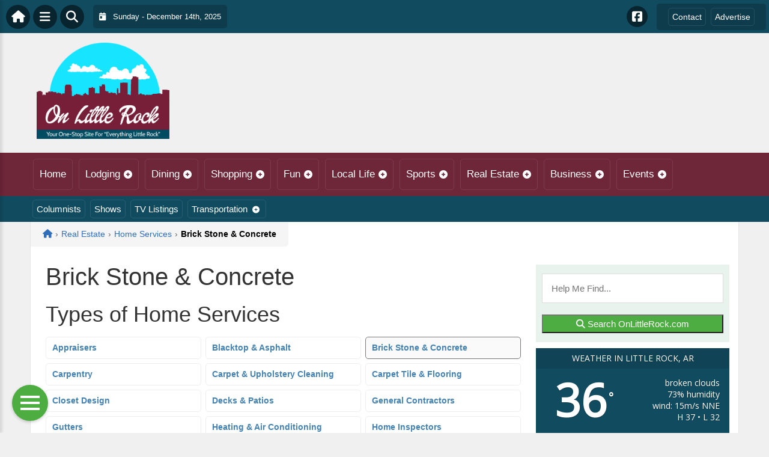

--- FILE ---
content_type: text/html; charset=UTF-8
request_url: https://onlittlerock.com/wp-admin/admin-ajax.php
body_size: 104
content:
<div id="awesome-weather-little-rock" class="custom-bg-color awesome-weather-wrap awecf awe_with_stats awe_without_icons awe_with_forecast awe_extended awe_wide awe-cityid-4119403 awe-code-803 awe-desc-broken-clouds"  style=" background-color: #114B5F; color: #ffffff; ">


	
	<div class="awesome-weather-header awecf"><span>Weather in Little Rock, AR</span></div>

		
		<div class="awecf">
		<div class="awesome-weather-current-temp">
			<strong>
			36<sup>&deg;</sup>
						</strong>
		</div><!-- /.awesome-weather-current-temp -->
		
				<div class="awesome-weather-todays-stats">
			<div class="awe_desc">broken clouds</div>
			<div class="awe_humidty">73% humidity</div>
			<div class="awe_wind">wind: 15m/s NNE</div>
			<div class="awe_highlow">H 37 &bull; L 32</div>	
		</div><!-- /.awesome-weather-todays-stats -->
				</div>
		
		
		
		<div class="awesome-weather-forecast awe_days_4 awecf">
	
							<div class="awesome-weather-forecast-day">
										<div class="awesome-weather-forecast-day-temp">34<sup>&deg;</sup></div>
					<div class="awesome-weather-forecast-day-abbr">Sun</div>
				</div>
							<div class="awesome-weather-forecast-day">
										<div class="awesome-weather-forecast-day-temp">47<sup>&deg;</sup></div>
					<div class="awesome-weather-forecast-day-abbr">Mon</div>
				</div>
							<div class="awesome-weather-forecast-day">
										<div class="awesome-weather-forecast-day-temp">54<sup>&deg;</sup></div>
					<div class="awesome-weather-forecast-day-abbr">Tue</div>
				</div>
							<div class="awesome-weather-forecast-day">
										<div class="awesome-weather-forecast-day-temp">60<sup>&deg;</sup></div>
					<div class="awesome-weather-forecast-day-abbr">Wed</div>
				</div>
				
		</div><!-- /.awesome-weather-forecast -->
	
		
		
	

</div><!-- /.awesome-weather-wrap: wide -->

--- FILE ---
content_type: text/css
request_url: https://onlittlerock.com/wp-content/plugins/DirectoryToolboxPro/style.css?ver=2.3.1
body_size: -240
content:
/*
Add your override / custom css styles here instead of editing generated css file (styles.min.css)
*/

/*hides breadcrumbs on single listing/details pages*/ 
.single-dtb2_listing #breadcrumbwrap{
    display: none;
}